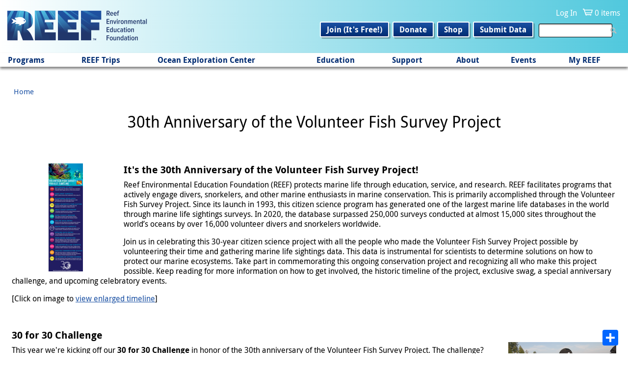

--- FILE ---
content_type: text/html; charset=utf-8
request_url: https://www.reef.org/vfsp-30th
body_size: 11537
content:
<!DOCTYPE html>
<!--[if IEMobile 7]><html class="iem7"  lang="en" dir="ltr"><![endif]-->
<!--[if lte IE 6]><html class="lt-ie9 lt-ie8 lt-ie7"  lang="en" dir="ltr"><![endif]-->
<!--[if (IE 7)&(!IEMobile)]><html class="lt-ie9 lt-ie8"  lang="en" dir="ltr"><![endif]-->
<!--[if IE 8]><html class="lt-ie9"  lang="en" dir="ltr"><![endif]-->
<!--[if (gte IE 9)|(gt IEMobile 7)]><!--><html  lang="en" dir="ltr"><!--<![endif]-->

<head>
  <meta charset="utf-8" />
<link rel="apple-touch-icon" sizes="180x180" href="/sites/default/files/favicons/apple-touch-icon.png"/>
<link rel="icon" type="image/png" sizes="32x32" href="/sites/default/files/favicons/favicon-32x32.png"/>
<link rel="icon" type="image/png" sizes="16x16" href="/sites/default/files/favicons/favicon-16x16.png"/>
<link rel="manifest" href="/sites/default/files/favicons/site.webmanifest"/>
<link rel="mask-icon" href="/sites/default/files/favicons/safari-pinned-tab.svg" color="#002c72"/>
<meta name="msapplication-TileColor" content="#ffffff"/>
<meta name="theme-color" content="#ffffff"/>
<meta name="generator" content="Drupal 7 (https://www.drupal.org)" />
<link rel="canonical" href="https://www.reef.org/vfsp-30th" />
<link rel="shortlink" href="https://www.reef.org/node/17795" />
  <title>30th Anniversary of the Volunteer Fish Survey Project | Reef Environmental Education Foundation</title>

      <meta name="MobileOptimized" content="width">
    <meta name="HandheldFriendly" content="true">
    <meta name="viewport" content="width=device-width">
    <!--[if IEMobile]><meta http-equiv="cleartype" content="on"><![endif]-->

  <link type="text/css" rel="stylesheet" href="https://www.reef.org/sites/default/files/css/css_lQaZfjVpwP_oGNqdtWCSpJT1EMqXdMiU84ekLLxQnc4.css" media="all" />
<link type="text/css" rel="stylesheet" href="https://www.reef.org/sites/default/files/css/css_DHcXHPYBSjIVaCQZEG4ZlpLkvslnFlBCnQUCzlbRBio.css" media="all" />
<link type="text/css" rel="stylesheet" href="https://www.reef.org/sites/default/files/css/css_70-6lhl0Zyo1yYYnH-LH3YQDp_CbHFr6cNwrYFt2PFo.css" media="all" />
<link type="text/css" rel="stylesheet" href="https://www.reef.org/sites/default/files/css/css_aVYU8EP7s3XjoYNicvprpHSNb14T0GmwRQC80ve0-BE.css" media="all" />
<link type="text/css" rel="stylesheet" href="https://www.reef.org/sites/default/files/css/css_rnvhkwQhvdSRqbuN9J00fW9jJm_LfCcsxWe9X3RZTOg.css" media="all" />
  <script src="https://www.reef.org/sites/default/files/js/js_s5koNMBdK4BqfHyHNPWCXIL2zD0jFcPyejDZsryApj0.js"></script>
<script>document.createElement( "picture" );</script>
<script src="https://www.reef.org/sites/default/files/js/js_LMgejWkM_dIwJQaYIT-TcDgaklOn1VLMzmzXVw6erHk.js"></script>
<script src="https://www.reef.org/sites/default/files/js/js_iLF7L-t9Y84CtvH7M0E1hfhjdqyER1NeFlLiCGJY3Lg.js"></script>
<script src="https://www.reef.org/sites/default/files/googleanalytics/js?t7fdcc"></script>
<script>window.dataLayer = window.dataLayer || [];function gtag(){dataLayer.push(arguments)};gtag("js", new Date());gtag("set", "developer_id.dMDhkMT", true);gtag("config", "G-F37VKSLCS5", {"groups":"default","anonymize_ip":true});</script>
<script src="https://www.reef.org/sites/default/files/js/js_9oi43w4DA5VlArB39avV5sinDwul9tD6yL92MSM1Cn4.js"></script>
<script>window.a2a_config=window.a2a_config||{};window.da2a={done:false,html_done:false,script_ready:false,script_load:function(){var a=document.createElement('script'),s=document.getElementsByTagName('script')[0];a.type='text/javascript';a.async=true;a.src='https://static.addtoany.com/menu/page.js';s.parentNode.insertBefore(a,s);da2a.script_load=function(){};},script_onready:function(){da2a.script_ready=true;if(da2a.html_done)da2a.init();},init:function(){for(var i=0,el,target,targets=da2a.targets,length=targets.length;i<length;i++){el=document.getElementById('da2a_'+(i+1));target=targets[i];a2a_config.linkname=target.title;a2a_config.linkurl=target.url;if(el){a2a.init('page',{target:el});el.id='';}da2a.done=true;}da2a.targets=[];}};(function ($){Drupal.behaviors.addToAny = {attach: function (context, settings) {if (context !== document && window.da2a) {if(da2a.script_ready)a2a.init_all();da2a.script_load();}}}})(jQuery);a2a_config.callbacks=a2a_config.callbacks||[];a2a_config.callbacks.push({ready:da2a.script_onready});a2a_config.overlays=a2a_config.overlays||[];a2a_config.templates=a2a_config.templates||{};a2a_config.prioritize = ["print", "email", "facebook", "x", "pinterest"];</script>
<script src="https://www.reef.org/sites/default/files/js/js_3pVtdNDvk6EtJAbWCALiFMLj0UoDeesxkjuWWpgucuk.js"></script>
<script>jQuery.extend(Drupal.settings, {"basePath":"\/","pathPrefix":"","setHasJsCookie":0,"ajaxPageState":{"theme":"zen_reef","theme_token":"8iMIBqt3CNr0HBrrfa8vWDYJNv4GFqoqdqTrcNL7e0E","js":{"sites\/all\/modules\/contrib\/picture\/picturefill\/picturefill.min.js":1,"sites\/all\/modules\/contrib\/picture\/picture.min.js":1,"sites\/all\/modules\/contrib\/flexslider\/assets\/js\/flexslider.load.js":1,"0":1,"sites\/all\/modules\/custom\/reef_slider\/reef_slider.js":1,"sites\/all\/modules\/contrib\/jquery_update\/replace\/jquery\/1.10\/jquery.min.js":1,"misc\/jquery-extend-3.4.0.js":1,"misc\/jquery-html-prefilter-3.5.0-backport.js":1,"misc\/jquery.once.js":1,"misc\/drupal.js":1,"1":1,"sites\/all\/modules\/contrib\/jquery_update\/replace\/ui\/ui\/minified\/jquery.ui.core.min.js":1,"sites\/all\/modules\/contrib\/jquery_update\/replace\/ui\/ui\/minified\/jquery.ui.widget.min.js":1,"sites\/all\/modules\/contrib\/jquery_update\/replace\/ui\/ui\/minified\/jquery.ui.mouse.min.js":1,"misc\/form-single-submit.js":1,"profiles\/commerce_kickstart\/modules\/contrib\/commerce_add_to_cart_confirmation\/js\/commerce_add_to_cart_confirmation.js":1,"sites\/all\/modules\/contrib\/entityreference\/js\/entityreference.js":1,"sites\/all\/modules\/contrib\/iframe\/iframe.js":1,"sites\/all\/libraries\/touchpunch\/jquery.ui.touch-punch.min.js":1,"sites\/all\/modules\/contrib\/field_group\/field_group.js":1,"sites\/all\/modules\/contrib\/google_analytics\/googleanalytics.js":1,"https:\/\/www.reef.org\/sites\/default\/files\/googleanalytics\/js?t7fdcc":1,"2":1,"sites\/all\/libraries\/flexslider\/jquery.flexslider-min.js":1,"sites\/all\/modules\/contrib\/extlink\/js\/extlink.js":1,"3":1,"sites\/all\/themes\/custom\/zen_reef\/scripts\/script.js":1},"css":{"modules\/system\/system.base.css":1,"modules\/system\/system.menus.css":1,"modules\/system\/system.messages.css":1,"modules\/system\/system.theme.css":1,"misc\/ui\/jquery.ui.core.css":1,"misc\/ui\/jquery.ui.theme.css":1,"sites\/all\/modules\/contrib\/calendar\/css\/calendar_multiday.css":1,"modules\/comment\/comment.css":1,"profiles\/commerce_kickstart\/modules\/contrib\/commerce_add_to_cart_confirmation\/css\/commerce_add_to_cart_confirmation.css":1,"modules\/field\/theme\/field.css":1,"sites\/all\/modules\/contrib\/logintoboggan\/logintoboggan.css":1,"modules\/node\/node.css":1,"sites\/all\/modules\/contrib\/picture\/picture_wysiwyg.css":1,"sites\/all\/modules\/contrib\/quiz\/quiz.css":1,"modules\/user\/user.css":1,"sites\/all\/modules\/contrib\/extlink\/css\/extlink.css":1,"sites\/all\/modules\/contrib\/views\/css\/views.css":1,"sites\/all\/modules\/contrib\/media\/modules\/media_wysiwyg\/css\/media_wysiwyg.base.css":1,"sites\/all\/modules\/contrib\/ctools\/css\/ctools.css":1,"sites\/all\/libraries\/fontello\/css\/fontello.css":1,"sites\/all\/modules\/custom\/reef\/css\/print.css":1,"sites\/all\/modules\/contrib\/flexslider\/assets\/css\/flexslider_img.css":1,"sites\/all\/libraries\/flexslider\/flexslider.css":1,"sites\/all\/modules\/contrib\/addtoany\/addtoany.css":1,"sites\/all\/themes\/custom\/zen_reef\/system.menus.css":1,"sites\/all\/themes\/custom\/zen_reef\/system.messages.css":1,"sites\/all\/themes\/custom\/zen_reef\/system.theme.css":1,"sites\/all\/themes\/custom\/zen_reef\/css\/styles.css":1}},"field_group":{"div":"default"},"urlIsAjaxTrusted":{"\/search":true},"googleanalytics":{"account":["G-F37VKSLCS5"],"trackOutbound":1,"trackMailto":1,"trackDownload":1,"trackDownloadExtensions":"7z|aac|arc|arj|asf|asx|avi|bin|csv|doc(x|m)?|dot(x|m)?|exe|flv|gif|gz|gzip|hqx|jar|jpe?g|js|mp(2|3|4|e?g)|mov(ie)?|msi|msp|pdf|phps|png|ppt(x|m)?|pot(x|m)?|pps(x|m)?|ppam|sld(x|m)?|thmx|qtm?|ra(m|r)?|sea|sit|tar|tgz|torrent|txt|wav|wma|wmv|wpd|xls(x|m|b)?|xlt(x|m)|xlam|xml|z|zip"},"flexslider":{"optionsets":{"carousel":{"namespace":"flex-","selector":".slides \u003E li","easing":"swing","direction":"horizontal","reverse":false,"smoothHeight":false,"startAt":0,"animationSpeed":600,"initDelay":0,"useCSS":true,"touch":true,"video":false,"keyboard":true,"multipleKeyboard":false,"mousewheel":0,"controlsContainer":".flex-control-nav-container","sync":"","asNavFor":"","itemWidth":480,"itemMargin":0,"minItems":1,"maxItems":3,"move":1,"animation":"slide","slideshow":true,"slideshowSpeed":"7000","directionNav":true,"controlNav":false,"prevText":"","nextText":"","pausePlay":false,"pauseText":"Pause","playText":"Play","randomize":false,"thumbCaptions":false,"thumbCaptionsBoth":false,"animationLoop":true,"pauseOnAction":true,"pauseOnHover":false,"manualControls":"","colorboxEnabled":false,"colorboxImageStyle":"100_width_16_9","colorboxFallbackImageStyle":""}},"instances":{"flexslider-1":"carousel","flexslider-2":"carousel"}},"extlink":{"extTarget":"_blank","extClass":0,"extLabel":"(link is external)","extImgClass":0,"extIconPlacement":"append","extSubdomains":1,"extExclude":"","extInclude":"","extCssExclude":"","extCssExplicit":"","extAlert":0,"extAlertText":"This link will take you to an external web site.","mailtoClass":0,"mailtoLabel":"(link sends e-mail)","extUseFontAwesome":false},"commerceAddToCartConfirmation":{"overlayClass":"commerce_add_to_cart_confirmation_overlay","overlayParentSelector":"body"}});</script>
      <!--[if lt IE 9]>
    <script src="/sites/all/themes/contrib/zen/js/html5-respond.js"></script>
    <![endif]-->
  </head>
<body class="html not-front not-logged-in no-sidebars page-node page-node- page-node-17795 node-type-page section-vfsp-30th" >
      <p id="skip-link">
      <a href="#content" class="element-invisible element-focusable">Jump to main content</a>
    </p>
      
<header class="header" id="header" role="banner">
  <div class="header-inner">
    <div id="logo-menu-toggle">
              <a href="/" title="Home" rel="home" class="header__logo" id="logo"><img src="https://www.reef.org/sites/all/themes/custom/zen_reef/logo.png" alt="Reef Environmental Education Foundation" class="header__logo-image" /></a>
          </div>

      <div class="header__region region region-header">
    <div id="block-system-user-menu" class="block block-system block-menu first odd" role="navigation">

        <h2 class="block__title block-title">User menu</h2>
    
  <ul class="menu"><li class="menu__item is-leaf first leaf"><a href="/user/login" class="menu__link">Log In</a></li>
<li class="menu__item is-leaf last leaf"><a href="/cart/my" class="menu__link">0 items</a></li>
</ul>
</div>
<div id="block-views-exp-search-results-page" class="block block-views even">

      
  <form action="/search" method="get" id="views-exposed-form-search-results-page" accept-charset="UTF-8"><div><div class="views-exposed-form">
  <div class="views-exposed-widgets clearfix">
          <div id="edit-text-wrapper" class="views-exposed-widget views-widget-filter-search_api_views_fulltext">
                        <div class="views-widget">
          <div class="form-item form-type-textfield form-item-text">
 <input type="text" id="edit-text" name="text" value="" size="30" maxlength="128" class="form-text" />
</div>
        </div>
              </div>
                    <div class="views-exposed-widget views-submit-button">
      <input type="submit" id="edit-submit-search-results" value="Apply" class="form-submit" />    </div>
      </div>
</div>
</div></form>
</div>
<div id="block-menu-secondary-navigation" class="block block-menu last odd" role="navigation">

        <h2 class="block__title block-title">Secondary navigation</h2>
    
  <ul class="menu"><li class="menu__item is-leaf first leaf"><a href="/user/register" class="menu__link">Join (It&#039;s Free!)</a></li>
<li class="menu__item is-leaf leaf"><a href="/donation/donate-reef" class="menu__link">Donate</a></li>
<li class="menu__item is-leaf leaf"><a href="/product-category" class="menu__link">Shop</a></li>
<li class="menu__item is-leaf last leaf"><a href="/dataentry" class="menu__link">Submit Data</a></li>
</ul>
</div>
  </div>
  </div>
  <div id="navigation">

      <div class="region region-navigation">
    <div id="block-system-main-menu" class="block block-system block-menu first last odd" role="navigation">

        <h2 class="block__title block-title">Main menu</h2>
    
  <ul class="menu"><li class="menu__item is-expanded first expanded"><span class="menu__link nolink" tabindex="0">Programs</span><ul class="menu"><li class="menu__item is-expanded first expanded"><span class="menu__link nolink" tabindex="0">Volunteer Fish Survey Project</span><ul class="menu"><li class="menu__item is-leaf first leaf"><a href="/programs/volunteer-fish-survey-project" class="menu__link">About</a></li>
<li class="menu__item is-leaf leaf"><a href="/dataentry" class="menu__link">Submit Data</a></li>
<li class="menu__item is-leaf leaf"><a href="/database-reports" class="menu__link">Explore Database &amp; Reports</a></li>
<li class="menu__item is-leaf leaf"><a href="/db/stats" class="menu__link">Top Stats</a></li>
<li class="menu__item is-leaf leaf"><a href="/db/zonecodes/" class="menu__link">Geographic Zone Code Maps</a></li>
<li class="menu__item is-leaf leaf"><a href="/news/publications" class="menu__link">Publications - Data Impact</a></li>
<li class="menu__item is-leaf leaf"><a href="/reef-surveyor-toolbox" class="menu__link">REEF Surveyor Toolbox</a></li>
<li class="menu__item is-leaf last leaf"><a href="/golden-hamlet-club" class="menu__link">Golden Hamlet Club</a></li>
</ul></li>
<li class="menu__item is-expanded expanded"><span class="menu__link nolink" tabindex="0">Invasive Species  Program</span><ul class="menu"><li class="menu__item is-leaf first leaf"><a href="/programs/invasive-species-program" class="menu__link">About</a></li>
<li class="menu__item is-leaf leaf"><a href="https://www.reef.org/derby" class="menu__link">Florida Keys Lionfish Derby</a></li>
<li class="menu__item is-leaf leaf"><a href="/reportinvasives" class="menu__link">Report a Nonnative Species Sighting</a></li>
<li class="menu__item is-leaf leaf"><a href="/invasive-species-program-sponsorship" class="menu__link">Become a Program Sponsor</a></li>
<li class="menu__item is-leaf last leaf"><a href="/LionfishTrap" class="menu__link">Lionfish Trap Project</a></li>
</ul></li>
<li class="menu__item is-expanded expanded"><span class="menu__link nolink" tabindex="0">Grouper Moon Project</span><ul class="menu"><li class="menu__item is-leaf first leaf"><a href="/programs/grouper-moon-project" class="menu__link">About</a></li>
<li class="menu__item is-leaf leaf"><a href="/grouper-moon-project-publications" class="menu__link">Publications</a></li>
<li class="menu__item is-leaf leaf"><a href="/research-components" class="menu__link">Research Components</a></li>
<li class="menu__item is-leaf leaf"><a href="/grouper-moon-project-videos-nassau-grouper-spawning" class="menu__link">Videos and Documentaries</a></li>
<li class="menu__item is-leaf last leaf"><a href="/grouper-moon-education-program-resources" class="menu__link">Grouper Moon Education Program Resources</a></li>
</ul></li>
<li class="menu__item is-expanded expanded"><span class="menu__link nolink" tabindex="0">Internship and Fellows Programs</span><ul class="menu"><li class="menu__item is-leaf first leaf"><a href="/internship" class="menu__link">About</a></li>
<li class="menu__item is-leaf leaf"><a href="/internship/application" class="menu__link">Application</a></li>
<li class="menu__item is-leaf leaf"><a href="/meet-reef-marine-education-conservation-interns" class="menu__link">Interns Present and Past</a></li>
<li class="menu__item is-leaf leaf"><a href="/fellow" class="menu__link">Marine Conservation Fellowship</a></li>
<li class="menu__item is-leaf last leaf"><a href="/reef-intern-alumni-network" class="menu__link">Intern Alumni Network</a></li>
</ul></li>
<li class="menu__item is-expanded last expanded"><span class="menu__link nolink" tabindex="0">Conservation Science</span><ul class="menu"><li class="menu__item is-leaf first leaf"><a href="/conservationscience" class="menu__link">About</a></li>
<li class="menu__item is-leaf leaf"><a href="/grouperspotter" target="_blank" class="menu__link">Grouper Spotter</a></li>
<li class="menu__item is-leaf last leaf"><a href="/SMILE" class="menu__link">SMILE Project</a></li>
</ul></li>
</ul></li>
<li class="menu__item is-expanded expanded"><span class="menu__link nolink" tabindex="0">REEF Trips</span><ul class="menu"><li class="menu__item is-expanded first expanded"><span class="menu__link nolink" tabindex="0">Schedule</span><ul class="menu"><li class="menu__item is-leaf first leaf"><a href="/trips" class="menu__link">Program Overview</a></li>
<li class="menu__item is-leaf leaf"><a href="/events?type=field_survey" class="menu__link">Upcoming Field Survey Trips</a></li>
<li class="menu__item is-leaf leaf"><a href="http://reef.org/trips/2025" class="menu__link">2025 Trips</a></li>
<li class="menu__item is-leaf leaf"><a href="http://reef.org/trips/2026" class="menu__link">2026 Trips</a></li>
<li class="menu__item is-leaf leaf"><a href="https://www.reef.org/events/list?type=field_survey&amp;year%5Bvalue%5D%5Byear%5D=2027" class="menu__link">2027 Trips Preview</a></li>
<li class="menu__item is-leaf leaf"><a href="https://www.reef.org/events/list?type=field_survey&amp;year%5Bvalue%5D%5Byear%5D=2028" class="menu__link">2028 Trips Preview</a></li>
<li class="menu__item is-leaf last leaf"><a href="/events/list?type=field_survey&amp;year%5Bvalue%5D%5Byear%5D=" class="menu__link">Schedule Archive</a></li>
</ul></li>
<li class="menu__item is-expanded last expanded"><span class="menu__link nolink" tabindex="0">Field Survey Trips</span><ul class="menu"><li class="menu__item is-leaf first leaf"><a href="/about-reef-trips-and-faqs" class="menu__link">About and FAQs</a></li>
<li class="menu__item is-leaf leaf"><a href="/reef-field-survey-trips-policies" class="menu__link">Policies</a></li>
<li class="menu__item is-leaf leaf"><a href="/reef-trip-leader-bios" class="menu__link">Trip Leader Bios</a></li>
<li class="menu__item is-leaf last leaf"><a href="/educator-credit-reef-trip-participation" class="menu__link">Educator Credit for Participation</a></li>
</ul></li>
</ul></li>
<li class="menu__item is-expanded expanded"><span class="menu__link nolink" tabindex="0">Ocean Exploration Center</span><ul class="menu"><li class="menu__item is-expanded first expanded"><span class="menu__link nolink" tabindex="0">Plan Your Visit</span><ul class="menu"><li class="menu__item is-leaf first leaf"><a href="/oec" class="menu__link">Hours, Directions, and Admission</a></li>
<li class="menu__item is-leaf leaf"><a href="https://www.reef.org/accessibility" class="menu__link">Accessibility</a></li>
<li class="menu__item is-leaf leaf"><a href="/reef-campus" class="menu__link">Campus Buildings and Features</a></li>
<li class="menu__item is-leaf leaf"><a href="/review-us" class="menu__link">Review Us</a></li>
<li class="menu__item is-leaf last leaf"><a href="https://www.reef.org/explorethekeys" class="menu__link">Explore the Florida Keys</a></li>
</ul></li>
<li class="menu__item is-expanded expanded"><span class="menu__link nolink" tabindex="0">Exhibits, Events, &amp; Programs</span><ul class="menu"><li class="menu__item is-leaf first leaf"><a href="/public-events-reef-campus-key-largo" class="menu__link">Events at the REEF Campus</a></li>
<li class="menu__item is-leaf leaf"><a href="/art-installations" class="menu__link">Art Installations</a></li>
<li class="menu__item is-leaf last leaf"><a href="https://www.reef.org/oecgrandopening" class="menu__link">Grand Opening! June 7-8 2025</a></li>
</ul></li>
<li class="menu__item is-expanded expanded"><span class="menu__link nolink" tabindex="0">About</span><ul class="menu"><li class="menu__item is-leaf first leaf"><a href="/reef-ocean-exploration-center-marine-conservation" class="menu__link">About the Center</a></li>
<li class="menu__item is-leaf leaf"><a href="https://www.reef.org/become-docent" class="menu__link">Become a Docent</a></li>
<li class="menu__item is-leaf leaf"><a href="https://www.reef.org/contact-us" class="menu__link">Contact</a></li>
<li class="menu__item is-leaf leaf"><a href="https://www.reef.org/reducing-our-impact" class="menu__link">Reducing Our Impact</a></li>
<li class="menu__item is-leaf last leaf"><a href="/rental" class="menu__link">Host Your Next Event at REEF</a></li>
</ul></li>
<li class="menu__item is-leaf last leaf"><a href="/OEC-support" class="menu__link">Support the Capital Campaign</a></li>
</ul></li>
<li class="menu__item is-expanded expanded"><span class="menu__link nolink" tabindex="0">Education</span><ul class="menu"><li class="menu__item is-expanded first expanded"><span class="menu__link nolink" tabindex="0">Student Programs</span><ul class="menu"><li class="menu__item is-leaf first leaf"><a href="/explorers/about" class="menu__link">About</a></li>
<li class="menu__item is-leaf leaf"><a href="/explorers/discovery" class="menu__link">Discovery Programs</a></li>
<li class="menu__item is-leaf leaf"><a href="/explorers/expeditions" class="menu__link">Expeditions</a></li>
<li class="menu__item is-collapsed collapsed"><a href="/virtualfieldtrips" class="menu__link">Virtual Field Trips (gr. 3-8)</a></li>
<li class="menu__item is-leaf leaf"><a href="/ocean-explorers-case-studies" class="menu__link">Virtual Case Studies (gr. 9-12)</a></li>
<li class="menu__item is-leaf leaf"><a href="/interest-form-ocean-explorers-programs" class="menu__link">Interest Form</a></li>
<li class="menu__item is-leaf leaf"><a href="/explorers/policies" class="menu__link">Policies &amp; Rates</a></li>
<li class="menu__item is-leaf last leaf"><a href="/explorers/faq" class="menu__link">Frequently Asked Questions (FAQs)</a></li>
</ul></li>
<li class="menu__item is-expanded expanded"><span class="menu__link nolink" tabindex="0">For Educators</span><ul class="menu"><li class="menu__item is-leaf first leaf"><a href="/supporting-educators" class="menu__link">About</a></li>
<li class="menu__item is-leaf leaf"><a href="https://www.reef.org/explorers/about" class="menu__link">In-person and Virtual Programs</a></li>
<li class="menu__item is-leaf leaf"><a href="/education-advisory-panel" class="menu__link">Education Advisory Panel</a></li>
<li class="menu__item is-leaf leaf"><a href="/educatorinfield" class="menu__link">Educator in the Field Fellowship</a></li>
<li class="menu__item is-leaf leaf"><a href="/reef-educator-resources" class="menu__link">Educator Resources</a></li>
<li class="menu__item is-leaf leaf"><a href="https://www.reef.org/node/17922" class="menu__link">Teacher Credit Opportunities</a></li>
<li class="menu__item is-leaf last leaf"><a href="https://youtu.be/oXFUBQugxT4?si=4OFv3jvS9C5wDrR6" target="_blank" class="menu__link">Using REEF Database as an Educator</a></li>
</ul></li>
<li class="menu__item is-expanded last expanded"><span class="menu__link nolink" tabindex="0">Marine Life ID Resources</span><ul class="menu"><li class="menu__item is-expanded first expanded"><span class="menu__link nolink" tabindex="0">Fishinars</span><ul class="menu"><li class="menu__item is-leaf first leaf"><a href="/reef-fishinars" class="menu__link">About</a></li>
<li class="menu__item is-leaf leaf"><a href="/events?type=fishinar" class="menu__link">Upcoming Fishinars</a></li>
<li class="menu__item is-leaf leaf"><a href="/fishinar-archive-directory" class="menu__link">Archive Directory</a></li>
<li class="menu__item is-leaf last leaf"><a href="/events/list?type=fishinar&amp;year%255Bvalue%255D%255Byear%255D=" class="menu__link">Full Listing - past and upcoming</a></li>
</ul></li>
<li class="menu__item is-expanded last expanded"><span class="menu__link nolink" tabindex="0">Other Resources</span><ul class="menu"><li class="menu__item is-leaf first leaf"><a href="/quizzes" class="menu__link">Quizzes of Common Fish and Invertebrates</a></li>
<li class="menu__item is-leaf leaf"><a href="/quizlet-study-decks" class="menu__link">Quizlet Study Decks</a></li>
<li class="menu__item is-leaf leaf"><a href="https://www.reef.org/reef-surveyor-toolbox" class="menu__link">REEF Surveyor Toolbox</a></li>
<li class="menu__item is-leaf last leaf"><a href="/reef-fishwatcher-and-critterwatcher-facebook-groups" class="menu__link">Regional ID Facebook Groups</a></li>
</ul></li>
</ul></li>
</ul></li>
<li class="menu__item is-expanded expanded"><span class="menu__link nolink" tabindex="0">Support</span><ul class="menu"><li class="menu__item is-expanded first expanded"><span class="menu__link nolink" tabindex="0">Support REEF</span><ul class="menu"><li class="menu__item is-leaf first leaf"><a href="/donation/donate-reef" class="menu__link">Donate</a></li>
<li class="menu__item is-leaf leaf"><a href="https://www.reef.org/donation/memorial-donation" class="menu__link">Memorial and Honorary Donations</a></li>
<li class="menu__item is-leaf leaf"><a href="https://www.reef.org/donation/recurring-donation" class="menu__link">Monthly Giving - REEF Guardians</a></li>
<li class="menu__item is-leaf leaf"><a href="/planned-giving" class="menu__link">Planned Giving - Legacy Society</a></li>
<li class="menu__item is-leaf leaf"><a href="/give-stock" class="menu__link">Gifts of Stock</a></li>
<li class="menu__item is-leaf last leaf"><a href="https://www.reef.org/node/16879" class="menu__link">Financials and Transparency</a></li>
</ul></li>
<li class="menu__item is-expanded expanded"><span class="menu__link nolink" tabindex="0">Business Support</span><ul class="menu"><li class="menu__item is-leaf first leaf"><a href="/sponsorship-opportunities" class="menu__link">Sponsorship Opportunities</a></li>
<li class="menu__item is-leaf leaf"><a href="/cause-marketing" class="menu__link">Cause Marketing</a></li>
<li class="menu__item is-leaf last leaf"><a href="/conservation-partners" class="menu__link">Conservation Partners</a></li>
</ul></li>
<li class="menu__item is-expanded last expanded"><span class="menu__link nolink" tabindex="0">Other Ways to Give</span><ul class="menu"><li class="menu__item is-leaf first leaf"><a href="/oceans-for-all" class="menu__link">Oceans for All Fund</a></li>
<li class="menu__item is-leaf leaf"><a href="/employermatching" class="menu__link">Employer Matching Companies</a></li>
<li class="menu__item is-leaf leaf"><a href="/shop-support-reef" class="menu__link">Shop to Support</a></li>
<li class="menu__item is-leaf last leaf"><a href="/vehicle-donation" class="menu__link">Vehicle Donation</a></li>
</ul></li>
</ul></li>
<li class="menu__item is-expanded expanded"><span class="menu__link nolink" tabindex="0">About</span><ul class="menu"><li class="menu__item is-expanded first expanded"><span class="menu__link nolink" tabindex="0">About, Mission, Vision</span><ul class="menu"><li class="menu__item is-leaf first leaf"><a href="/contact-us" class="menu__link">Contact Us</a></li>
<li class="menu__item is-leaf leaf"><a href="/what-reef" class="menu__link">What is REEF?</a></li>
<li class="menu__item is-leaf leaf"><a href="/mission-vision-and-program-overview" class="menu__link">Mission, Vision, and Programs</a></li>
<li class="menu__item is-leaf leaf"><a href="/frequently-asked-questions-0" class="menu__link">FAQs</a></li>
<li class="menu__item is-leaf leaf"><a href="/financials-and-transparency" class="menu__link">Financials and Transparency</a></li>
<li class="menu__item is-leaf leaf"><a href="/annual-impact-reports" class="menu__link">Impact Reports</a></li>
<li class="menu__item is-leaf last leaf"><a href="/user/register" class="menu__link">Get Email Updates</a></li>
</ul></li>
<li class="menu__item is-expanded expanded"><span class="menu__link nolink" tabindex="0">REEF Membership</span><ul class="menu"><li class="menu__item is-leaf first leaf"><a href="/user/register" class="menu__link">Join - It&#039;s Free</a></li>
<li class="menu__item is-leaf leaf"><a href="/why-become-reef-member" class="menu__link">Why Become a Member</a></li>
<li class="menu__item is-leaf leaf"><a href="/voy" class="menu__link">Volunteers of the Year</a></li>
<li class="menu__item is-leaf last leaf"><a href="/oceanambassadors" class="menu__link">REEF Ocean Ambassadors</a></li>
</ul></li>
<li class="menu__item is-expanded expanded"><span class="menu__link nolink" tabindex="0">Staff, Board, &amp; Panels</span><ul class="menu"><li class="menu__item is-leaf first leaf"><a href="/reef-staff" class="menu__link">Staff Directory</a></li>
<li class="menu__item is-leaf leaf"><a href="/reef-staff-bios" class="menu__link">Staff Bios</a></li>
<li class="menu__item is-leaf leaf"><a href="/board" class="menu__link">Board of Trustees</a></li>
<li class="menu__item is-leaf leaf"><a href="/reef-board-trustees-bios" class="menu__link">Board Bios</a></li>
<li class="menu__item is-leaf last leaf"><a href="https://www.reef.org/education-advisory-panel" class="menu__link">Education Advisory Panel</a></li>
</ul></li>
<li class="menu__item is-expanded last expanded"><span class="menu__link nolink" tabindex="0">News</span><ul class="menu"><li class="menu__item is-leaf first leaf"><a href="/news/enews" class="menu__link">Monthly e-News -- &quot;Making It Count&quot;</a></li>
<li class="menu__item is-leaf leaf"><a href="/news/press-releases" class="menu__link">Press Releases</a></li>
<li class="menu__item is-leaf leaf"><a href="https://www.reef.org/news/news-clippings" class="menu__link">REEF in the News</a></li>
<li class="menu__item is-leaf leaf"><a href="/reef-brief-enews-archive-2005-2007" class="menu__link">REEF-in-Brief eNews Archive (2005-2007)</a></li>
<li class="menu__item is-leaf last leaf"><a href="/reef-notes-newsletter-archive-1994-2007" class="menu__link">REEF Notes Newsletter Archive (1994-2007)</a></li>
</ul></li>
</ul></li>
<li class="menu__item is-expanded expanded"><a href="/events/month" class="menu__link">Events</a><ul class="menu"><li class="menu__item is-expanded first expanded"><span class="menu__link nolink" tabindex="0">Signature Annual Events</span><ul class="menu"><li class="menu__item is-leaf first leaf"><a href="https://www.reef.org/reeffest" class="menu__link">REEF Fest - an annual celebration</a></li>
<li class="menu__item is-leaf leaf"><a href="https://www.reef.org/LionfishFestival" class="menu__link">Florida Keys Lionfish Derby &amp; Arts Festival</a></li>
<li class="menu__item is-leaf leaf"><a href="https://www.reef.org/5k" class="menu__link">Fish Out of Water Virtual 5K</a></li>
<li class="menu__item is-leaf leaf"><a href="/photocontest" class="menu__link">Underwater Photography Contest</a></li>
<li class="menu__item is-leaf last leaf"><a href="https://www.reef.org/gafc" class="menu__link">Great Annual Fish Count</a></li>
</ul></li>
<li class="menu__item is-expanded last expanded"><span class="menu__link nolink" tabindex="0">Upcoming and Ongoing Events</span><ul class="menu"><li class="menu__item is-leaf first leaf"><a href="/public-events-reef-campus-key-largo" class="menu__link">Public Events at the Ocean Exploration Center</a></li>
<li class="menu__item is-leaf leaf"><a href="/reef-fish-friends" class="menu__link">REEF Fish &amp; Friends - monthly seminar series</a></li>
<li class="menu__item is-leaf leaf"><a href="/reef-fishinars" class="menu__link">Fishinars - remote learning</a></li>
<li class="menu__item is-leaf leaf"><a href="/bookclub" class="menu__link">Into the Blue Virtual Book Club</a></li>
<li class="menu__item is-leaf leaf"><a href="/events" class="menu__link">Listing of Upcoming Events</a></li>
<li class="menu__item is-leaf last leaf"><a href="/events/month" class="menu__link">Calendar</a></li>
</ul></li>
</ul></li>
<li class="menu__item is-expanded last expanded"><span class="menu__link nolink" tabindex="0">My REEF</span><ul class="menu"><li class="menu__item is-expanded first expanded"><span class="menu__link nolink" tabindex="0">My Data</span><ul class="menu"><li class="menu__item is-leaf first last leaf"><a href="https://www.reef.org/db/reports/my-dashboard" class="menu__link">My Dashboard</a></li>
</ul></li>
<li class="menu__item is-expanded last expanded"><span class="menu__link nolink" tabindex="0">My Profile</span><ul class="menu"><li class="menu__item is-leaf first leaf"><a href="/user" class="menu__link">Profile</a></li>
<li class="menu__item is-leaf last leaf"><a href="/user/login" class="menu__link">Log in</a></li>
</ul></li>
</ul></li>
</ul>
</div>
  </div>

  </div>
</header>


    <div class="region region-highlighted">
    <div id="block-views-field-blocks-hero-slider-block" class="block block-views first last odd">

      
  <div class="view view-field-blocks-hero-slider view-id-field_blocks_hero_slider view-display-id-block enews-article view-dom-id-1cdab3f5461a0a2aea51c93e43454c6e">
        
  
  
      <div class="view-content">
        <div>
      </div>
    </div>
  
  
  
  
  
  
</div>
</div>
  </div>

<div id="main">

    <div itemscope class="easy-breadcrumb" itemtype="http://data-vocabulary.org/Breadcrumb">
          <span itemprop="title"><a href="/" class="easy-breadcrumb_segment easy-breadcrumb_segment-front">Home</a></span>            </div>
  <a id="main-content"></a>
        <h1 class="page__title title" id="page-title">30th Anniversary of the Volunteer Fish Survey Project</h1>
            
  
  
  
  <section id="content" role="main">
    


<article class="node-17795 node node-page view-mode-full clearfix">

  
  
<div class="paragraphs-items paragraphs-items-field-paragraphs paragraphs-items-field-paragraphs-full paragraphs-items-full">
  <div class="field field-name-field-paragraphs field-type-paragraphs field-label-hidden"><div class="field-items"><div class="field-item even">
<div class="entity entity-paragraphs-item paragraphs-item-paragraph-content">
  <div class="content">
    <div class="field field-name-field-paragraph-content field-type-text-long field-label-hidden"><div class="field-items"><div class="field-item even"><h3> </h3>

<h3><div class="media media-element-container media-medium media-wysiwyg-align-left"><div id="file-22746" class="file file-image file-image-png">

  <div class="content">
          <a href="https://www.reef.org/sites/default/files/vfsp_timeline_2023_update.pdf"><img alt="VFSP Timeline 30 years" title="Click on Image to Enlarge Timeline" class="media-element file-medium" data-delta="3" src="https://www.reef.org/sites/default/files/styles/wysiwyg_medium/public/vfsp_timeline_-_updated_2023_0.png?itok=WRgFLA__" width="220" height="220" /></a>
        </div>

</div>
</div>It's the 30th Anniversary of the Volunteer Fish Survey Project!</h3>

<p>Reef Environmental Education Foundation (REEF) protects marine life through education, service, and research. REEF facilitates programs that actively engage divers, snorkelers, and other marine enthusiasts in marine conservation. This is primarily accomplished through the Volunteer Fish Survey Project. Since its launch in 1993, this citizen science program has generated one of the largest marine life databases in the world through marine life sightings surveys. In 2020, the database surpassed 250,000 surveys conducted at almost 15,000 sites throughout the world’s oceans by over 16,000 volunteer divers and snorkelers worldwide.</p>

<p>Join us in celebrating this 30-year citizen science project with all the people who made the Volunteer Fish Survey Project possible by volunteering their time and gathering marine life sightings data. This data is instrumental for scientists to determine solutions on how to protect our marine ecosystems. Take part in commemorating this ongoing conservation project and recognizing all who make this project possible. Keep reading for more information on how to get involved, the historic timeline of the project, exclusive swag, a special anniversary challenge, and upcoming celebratory events.</p>

<p>[Click on image to <a href="https://www.reef.org/sites/default/files/vfsp_timeline_2023_update.pdf" target="_blank">view enlarged timeline</a>]</p>

<p> </p>
</div></div></div>  </div>
</div>
</div><div class="field-item odd">
<div class="entity entity-paragraphs-item paragraphs-item-paragraph-content">
  <div class="content">
    <div class="field field-name-field-paragraph-content field-type-text-long field-label-hidden"><div class="field-items"><div class="field-item even"><h3>30 for 30 Challenge<div class="media media-element-container media-medium media-wysiwyg-align-right"><div id="file-22474" class="file file-image file-image-jpeg">

  <div class="content">
    <img class="media-element file-medium" data-delta="2" src="https://www.reef.org/sites/default/files/styles/wysiwyg_medium/public/coldwater_surveyor.jpg?itok=iGsqWq3h" width="220" height="220" alt="" />  </div>

</div>
</div></h3>

<p>This year we're kicking off our <strong>30 for 30 Challenge</strong> in honor of the 30th anniversary of the Volunteer Fish Survey Project. The challenge? Simply, do 30 REEF surveys within 2023. Those adventurous enough to complete the challenge will earn a special 30th-anniversary dry bag and sticker for free (while supplies last)! </p>

<p style="text-align: center;">You can see a list of everyone who has completed the challenge <a href="https://www.reef.org/30-30-challenge-completers" target="_blank">here</a>!</p>

<p><strong>How it works:</strong></p>

<ul>
	<li>Surveys must be conducted and submitted during 2023 (Jan. 1 - Dec. 31)</li>
	<li>Surveys may be from a single REEF survey region or multiple REEF regions combined</li>
	<li>Surveys can be done by diving or snorkeling</li>
	<li>Everyone who completes the 30 for 30 Challenge will get a limited-edition 30th-anniversary sticker and dry bag for free</li>
	<li>Email Janna Nichols at <a href="mailto:janna@REEF.org">janna@REEF.org</a> with your name, member number, and address to claim your dry bag and sticker! (while supplies last)</li>
</ul>

<p><strong> Prize dry bag and sticker</strong></p>
</div></div></div>  </div>
</div>
</div><div class="field-item even">
<div class="entity entity-paragraphs-item paragraphs-item-paragraph-carousel">
  <div class="content">
    <div class="field field-name-field-images field-type-image field-label-hidden"><div class="field-items"><div class="field-item even"><div  id="flexslider-1" class="flexslider optionset-carousel">
  <ul class="slides"><li data-thumb="https://www.reef.org/sites/default/files/styles/480x201/public/img_2771.jpg?itok=FLEIEQX8&amp;amp;timestamp=1681572557"><div id="file-23058" class="file file-image file-image-jpeg">

  <div class="content">
    <picture >
<!--[if IE 9]><video style="display: none;"><![endif]-->
<source srcset="https://www.reef.org/sites/default/files/styles/1440x603/public/img_2771.jpg?itok=nTb6T1nZ&amp;timestamp=1681572557 1x" media="(min-width: 961px)" />
<source srcset="https://www.reef.org/sites/default/files/styles/960x402/public/img_2771.jpg?itok=6iQt5uD9&amp;timestamp=1681572557 1x" media="(min-width: 481px)" />
<source srcset="https://www.reef.org/sites/default/files/styles/480x201/public/img_2771.jpg?itok=FLEIEQX8&amp;timestamp=1681572557 1x" media="(min-width: 0px)" />
<!--[if IE 9]></video><![endif]-->
<!--[if lt IE 9]>
<img  src="https://www.reef.org/sites/default/files/styles/480x201/public/img_2771.jpg?itok=FLEIEQX8&amp;timestamp=1681572557" alt="30th Anniversary drybag on dock" title="" />
<![endif]-->
<!--[if !lt IE 9]><!-->
<img  srcset="https://www.reef.org/sites/default/files/styles/480x201/public/img_2771.jpg?itok=FLEIEQX8&amp;timestamp=1681572557 480w" alt="30th Anniversary drybag on dock" title="" />
<!-- <![endif]-->
</picture><div class="group-image-text"><div class="field field-name-field-artist field-type-text field-label-hidden"><div class="field-items"><div class="field-item even">Katie Barnes</div></div></div></div>  </div>

</div>
</li>
<li data-thumb="https://www.reef.org/sites/default/files/styles/480x201/public/img_2767.jpg?itok=xc95sqTF&amp;amp;timestamp=1681572703"><div id="file-23060" class="file file-image file-image-jpeg">

  <div class="content">
    <picture  title="30th Anniversary Drybag with clear window">
<!--[if IE 9]><video style="display: none;"><![endif]-->
<source srcset="https://www.reef.org/sites/default/files/styles/1440x603/public/img_2767.jpg?itok=0DBG5p7S&amp;timestamp=1681572703 1x" media="(min-width: 961px)" />
<source srcset="https://www.reef.org/sites/default/files/styles/960x402/public/img_2767.jpg?itok=Or8Z7UqR&amp;timestamp=1681572703 1x" media="(min-width: 481px)" />
<source srcset="https://www.reef.org/sites/default/files/styles/480x201/public/img_2767.jpg?itok=xc95sqTF&amp;timestamp=1681572703 1x" media="(min-width: 0px)" />
<!--[if IE 9]></video><![endif]-->
<!--[if lt IE 9]>
<img  src="https://www.reef.org/sites/default/files/styles/480x201/public/img_2767.jpg?itok=xc95sqTF&amp;timestamp=1681572703" alt="30th Anniversary drybag showing clear window" title="30th Anniversary Drybag with clear window" />
<![endif]-->
<!--[if !lt IE 9]><!-->
<img  srcset="https://www.reef.org/sites/default/files/styles/480x201/public/img_2767.jpg?itok=xc95sqTF&amp;timestamp=1681572703 480w" alt="30th Anniversary drybag showing clear window" title="30th Anniversary Drybag with clear window" />
<!-- <![endif]-->
</picture><div class="group-image-text"><div class="field field-name-field-artist field-type-text field-label-hidden"><div class="field-items"><div class="field-item even">Katie Barnes</div></div></div></div>  </div>

</div>
</li>
<li data-thumb="https://www.reef.org/sites/default/files/styles/480x201/public/30_years_vfsp_sticker_3_0.png?itok=aZZBelhe&amp;amp;timestamp=1681572867"><div id="file-23062" class="file file-image file-image-png">

  <div class="content">
    <picture >
<!--[if IE 9]><video style="display: none;"><![endif]-->
<source srcset="https://www.reef.org/sites/default/files/styles/1440x603/public/30_years_vfsp_sticker_3_0.png?itok=4IH1wqQ_&amp;timestamp=1681572867 1x" media="(min-width: 961px)" />
<source srcset="https://www.reef.org/sites/default/files/styles/960x402/public/30_years_vfsp_sticker_3_0.png?itok=lUHF7hq1&amp;timestamp=1681572867 1x" media="(min-width: 481px)" />
<source srcset="https://www.reef.org/sites/default/files/styles/480x201/public/30_years_vfsp_sticker_3_0.png?itok=aZZBelhe&amp;timestamp=1681572867 1x" media="(min-width: 0px)" />
<!--[if IE 9]></video><![endif]-->
<!--[if lt IE 9]>
<img  src="https://www.reef.org/sites/default/files/styles/480x201/public/30_years_vfsp_sticker_3_0.png?itok=aZZBelhe&amp;timestamp=1681572867" alt="30th Anniversary Conservation Challenge sticker" title="" />
<![endif]-->
<!--[if !lt IE 9]><!-->
<img  srcset="https://www.reef.org/sites/default/files/styles/480x201/public/30_years_vfsp_sticker_3_0.png?itok=aZZBelhe&amp;timestamp=1681572867 480w" alt="30th Anniversary Conservation Challenge sticker" title="" />
<!-- <![endif]-->
</picture><div class="group-image-text"><div class="field field-name-field-artist field-type-text field-label-hidden"><div class="field-items"><div class="field-item even">Katie Barnes</div></div></div></div>  </div>

</div>
</li>
<li data-thumb="https://www.reef.org/sites/default/files/styles/480x201/public/img_2757.jpg?itok=Ql5pu1Ja&amp;amp;timestamp=1681572948"><div id="file-23063" class="file file-image file-image-jpeg">

  <div class="content">
    <picture >
<!--[if IE 9]><video style="display: none;"><![endif]-->
<source srcset="https://www.reef.org/sites/default/files/styles/1440x603/public/img_2757.jpg?itok=HNJEb-7k&amp;timestamp=1681572948 1x" media="(min-width: 961px)" />
<source srcset="https://www.reef.org/sites/default/files/styles/960x402/public/img_2757.jpg?itok=nQ3y90Vj&amp;timestamp=1681572948 1x" media="(min-width: 481px)" />
<source srcset="https://www.reef.org/sites/default/files/styles/480x201/public/img_2757.jpg?itok=Ql5pu1Ja&amp;timestamp=1681572948 1x" media="(min-width: 0px)" />
<!--[if IE 9]></video><![endif]-->
<!--[if lt IE 9]>
<img  src="https://www.reef.org/sites/default/files/styles/480x201/public/img_2757.jpg?itok=Ql5pu1Ja&amp;timestamp=1681572948" alt="30th Anniversary drybag showing front logo" title="" />
<![endif]-->
<!--[if !lt IE 9]><!-->
<img  srcset="https://www.reef.org/sites/default/files/styles/480x201/public/img_2757.jpg?itok=Ql5pu1Ja&amp;timestamp=1681572948 480w" alt="30th Anniversary drybag showing front logo" title="" />
<!-- <![endif]-->
</picture><div class="group-image-text"><div class="field field-name-field-artist field-type-text field-label-hidden"><div class="field-items"><div class="field-item even">Katie Barnes</div></div></div></div>  </div>

</div>
</li>
</ul></div>
</div></div></div>  </div>
</div>
</div><div class="field-item odd">
<div class="entity entity-paragraphs-item paragraphs-item-paragraph-content">
  <div class="content">
    <div class="field field-name-field-paragraph-content field-type-text-long field-label-hidden"><div class="field-items"><div class="field-item even"><hr />
<h3>Exclusive Swag</h3>

<p>Want to get an item to remember this milestone of the Volunteer Fish Survey Project? This year alone, we are selling an <a href="https://www.reef.org/products/reef-30th-anniversary-tumbler" target="_blank">exclusive 12-oz. 30th anniversary insulated tumbler</a>. Bring it with you on survey trips to stay hydrated between times in the water. This tumbler, by SIC Cups, will keep your drink "Seriously Ice Cold"!</p>
</div></div></div>  </div>
</div>
</div><div class="field-item even">
<div class="entity entity-paragraphs-item paragraphs-item-paragraph-carousel">
  <div class="content">
    <div class="field field-name-field-images field-type-image field-label-hidden"><div class="field-items"><div class="field-item even"><div  id="flexslider-2" class="flexslider optionset-carousel">
  <ul class="slides"><li data-thumb="https://www.reef.org/sites/default/files/styles/480x201/public/img_2794.jpg?itok=OM_K4KHm&amp;amp;timestamp=1681574724"><div id="file-23064" class="file file-image file-image-jpeg">

  <div class="content">
    <picture >
<!--[if IE 9]><video style="display: none;"><![endif]-->
<source srcset="https://www.reef.org/sites/default/files/styles/1440x603/public/img_2794.jpg?itok=fdP3Jpfx&amp;timestamp=1681574724 1x" media="(min-width: 961px)" />
<source srcset="https://www.reef.org/sites/default/files/styles/960x402/public/img_2794.jpg?itok=L1GZfSTd&amp;timestamp=1681574724 1x" media="(min-width: 481px)" />
<source srcset="https://www.reef.org/sites/default/files/styles/480x201/public/img_2794.jpg?itok=OM_K4KHm&amp;timestamp=1681574724 1x" media="(min-width: 0px)" />
<!--[if IE 9]></video><![endif]-->
<!--[if lt IE 9]>
<img  src="https://www.reef.org/sites/default/files/styles/480x201/public/img_2794.jpg?itok=OM_K4KHm&amp;timestamp=1681574724" alt="30th Anniversary Insulated Cup" title="" />
<![endif]-->
<!--[if !lt IE 9]><!-->
<img  srcset="https://www.reef.org/sites/default/files/styles/480x201/public/img_2794.jpg?itok=OM_K4KHm&amp;timestamp=1681574724 480w" alt="30th Anniversary Insulated Cup" title="" />
<!-- <![endif]-->
</picture><div class="group-image-text"><div class="field field-name-field-artist field-type-text field-label-hidden"><div class="field-items"><div class="field-item even">Katie Barnes</div></div></div></div>  </div>

</div>
</li>
<li data-thumb="https://www.reef.org/sites/default/files/styles/480x201/public/vfsp30cup.reefsign.kb__1.jpg?itok=TulsMRa1&amp;amp;timestamp=1681574804"><div id="file-23065" class="file file-image file-image-jpeg">

  <div class="content">
    <picture >
<!--[if IE 9]><video style="display: none;"><![endif]-->
<source srcset="https://www.reef.org/sites/default/files/styles/1440x603/public/vfsp30cup.reefsign.kb__1.jpg?itok=HD0ZH2ml&amp;timestamp=1681574804 1x" media="(min-width: 961px)" />
<source srcset="https://www.reef.org/sites/default/files/styles/960x402/public/vfsp30cup.reefsign.kb__1.jpg?itok=1jH8zdDE&amp;timestamp=1681574804 1x" media="(min-width: 481px)" />
<source srcset="https://www.reef.org/sites/default/files/styles/480x201/public/vfsp30cup.reefsign.kb__1.jpg?itok=TulsMRa1&amp;timestamp=1681574804 1x" media="(min-width: 0px)" />
<!--[if IE 9]></video><![endif]-->
<!--[if lt IE 9]>
<img  src="https://www.reef.org/sites/default/files/styles/480x201/public/vfsp30cup.reefsign.kb__1.jpg?itok=TulsMRa1&amp;timestamp=1681574804" alt="30th Anniversary Insulated Cup front" title="" />
<![endif]-->
<!--[if !lt IE 9]><!-->
<img  srcset="https://www.reef.org/sites/default/files/styles/480x201/public/vfsp30cup.reefsign.kb__1.jpg?itok=TulsMRa1&amp;timestamp=1681574804 480w" alt="30th Anniversary Insulated Cup front" title="" />
<!-- <![endif]-->
</picture><div class="group-image-text"><div class="field field-name-field-artist field-type-text field-label-hidden"><div class="field-items"><div class="field-item even">Katie Barnes</div></div></div></div>  </div>

</div>
</li>
<li data-thumb="https://www.reef.org/sites/default/files/styles/480x201/public/vfsp30cup.back1_.kb__0.jpg?itok=Yl1OzVRc&amp;amp;timestamp=1681574881"><div id="file-23066" class="file file-image file-image-jpeg">

  <div class="content">
    <picture >
<!--[if IE 9]><video style="display: none;"><![endif]-->
<source srcset="https://www.reef.org/sites/default/files/styles/1440x603/public/vfsp30cup.back1_.kb__0.jpg?itok=spzqruJu&amp;timestamp=1681574881 1x" media="(min-width: 961px)" />
<source srcset="https://www.reef.org/sites/default/files/styles/960x402/public/vfsp30cup.back1_.kb__0.jpg?itok=itH_m4ZL&amp;timestamp=1681574881 1x" media="(min-width: 481px)" />
<source srcset="https://www.reef.org/sites/default/files/styles/480x201/public/vfsp30cup.back1_.kb__0.jpg?itok=Yl1OzVRc&amp;timestamp=1681574881 1x" media="(min-width: 0px)" />
<!--[if IE 9]></video><![endif]-->
<!--[if lt IE 9]>
<img  src="https://www.reef.org/sites/default/files/styles/480x201/public/vfsp30cup.back1_.kb__0.jpg?itok=Yl1OzVRc&amp;timestamp=1681574881" alt="30th Anniversary Insulated Cup back" title="" />
<![endif]-->
<!--[if !lt IE 9]><!-->
<img  srcset="https://www.reef.org/sites/default/files/styles/480x201/public/vfsp30cup.back1_.kb__0.jpg?itok=Yl1OzVRc&amp;timestamp=1681574881 480w" alt="30th Anniversary Insulated Cup back" title="" />
<!-- <![endif]-->
</picture><div class="group-image-text"><div class="field field-name-field-artist field-type-text field-label-hidden"><div class="field-items"><div class="field-item even">Katie Barnes</div></div></div></div>  </div>

</div>
</li>
<li data-thumb="https://www.reef.org/sites/default/files/styles/480x201/public/img_2738.jpg?itok=cONdxQrw&amp;amp;timestamp=1681574941"><div id="file-23067" class="file file-image file-image-jpeg">

  <div class="content">
    <picture >
<!--[if IE 9]><video style="display: none;"><![endif]-->
<source srcset="https://www.reef.org/sites/default/files/styles/1440x603/public/img_2738.jpg?itok=R-6gaYK4&amp;timestamp=1681574941 1x" media="(min-width: 961px)" />
<source srcset="https://www.reef.org/sites/default/files/styles/960x402/public/img_2738.jpg?itok=rpfq9P9_&amp;timestamp=1681574941 1x" media="(min-width: 481px)" />
<source srcset="https://www.reef.org/sites/default/files/styles/480x201/public/img_2738.jpg?itok=cONdxQrw&amp;timestamp=1681574941 1x" media="(min-width: 0px)" />
<!--[if IE 9]></video><![endif]-->
<!--[if lt IE 9]>
<img  src="https://www.reef.org/sites/default/files/styles/480x201/public/img_2738.jpg?itok=cONdxQrw&amp;timestamp=1681574941" alt="30th Anniversary Insulated Cup top" title="" />
<![endif]-->
<!--[if !lt IE 9]><!-->
<img  srcset="https://www.reef.org/sites/default/files/styles/480x201/public/img_2738.jpg?itok=cONdxQrw&amp;timestamp=1681574941 480w" alt="30th Anniversary Insulated Cup top" title="" />
<!-- <![endif]-->
</picture><div class="group-image-text"><div class="field field-name-field-artist field-type-text field-label-hidden"><div class="field-items"><div class="field-item even">Katie Barnes</div></div></div></div>  </div>

</div>
</li>
</ul></div>
</div></div></div>  </div>
</div>
</div><div class="field-item odd">
<div class="entity entity-paragraphs-item paragraphs-item-paragraph-content">
  <div class="content">
    <div class="field field-name-field-paragraph-content field-type-text-long field-label-hidden"><div class="field-items"><div class="field-item even"><h3><img alt="" class="media-element file-medium" data-delta="10" data-fid="23047" data-media-element="1" src="https://www.reef.org/sites/default/files/styles/wysiwyg_medium/public/surveyor_1.jpg?itok=0DKpDkTJ" style="float: right;" />How to get involved?</h3>

<p>Anyone anywhere can participate in the Volunteer Fish Survey Project. The only materials needed are an underwater slate and pencil, a good reference book, and access to the internet to submit the data online. Watch this <a href="https://www.reef.org/sites/default/files/2020vfspvideo.mp4">quick video</a> on the project or check out the <a href="https://www.reef.org/reef-surveyor-toolbox" target="_blank">VFSP Survey Toolbox</a> for a complete list of resources available to REEF surveyors in each of our ten regions.</p>
</div></div></div>  </div>
</div>
</div></div></div></div>

  
  
</article>
      </section>


</div>

  <footer id="footer" class="region region-footer">
    <div id="block-menu-menu-social-menu" class="block block-menu first odd" role="navigation">

        <h2 class="block__title block-title">Social menu</h2>
    
  <ul class="menu"><li class="menu__item is-leaf first leaf"><a href="https://www.facebook.com/REEF.org/" class="menu__link facebook">Facebook</a></li>
<li class="menu__item is-leaf leaf"><a href="https://www.instagram.com/reef_org/" class="menu__link instagram">Instagram</a></li>
<li class="menu__item is-leaf leaf"><a href="https://twitter.com/REEF_org" class="menu__link twitter">Twitter</a></li>
<li class="menu__item is-leaf last leaf"><a href="https://www.linkedin.com/company/reef-environmental-education-foundation" class="menu__link linkedin">LinkedIn</a></li>
</ul>
</div>
<div id="block-addtoany-addtoany-button" class="block block-addtoany even">

      
  <span class="a2a_kit a2a_kit_size_32 a2a_target addtoany_list" id="da2a_1">
      
      <a class="a2a_dd addtoany_share_save" href="https://www.addtoany.com/share#url=https%3A%2F%2Fwww.reef.org%2Fvfsp-30th&amp;title=30th%20Anniversary%20of%20the%20Volunteer%20Fish%20Survey%20Project"></a>
      
    </span>
    <script type="text/javascript">
<!--//--><![CDATA[//><!--
if(window.da2a)da2a.script_load();
//--><!]]>
</script>
</div>
<div id="block-reef-footer-sign-up" class="block block-reef odd">

      
  <a href="/user/register">Get Email Updates</a>
</div>
<div id="block-block-1" class="block block-block last even">

      
  <p>REEF Campus &amp; the Ocean Exploration Center - 98380 Overseas Hwy | Key Largo, FL 33037 | USA<br />
	REEF - P.O. Box 370246 | Key Largo, FL 33037 | USA<br />
Phone: 305-852-0030 | Fax: 305-852-0301 | email: <a href="mailto:info@REEF.org">info@REEF.org</a><br />
	©2018 REEF - All rights reserved</p>

</div>
  </footer>

  <script src="https://www.reef.org/sites/default/files/js/js_D1A0h9nJg4zk8QF7yB3loSRF9AZpAa9TMtTVlKmI6ng.js"></script>
<script>da2a.targets=[
{title:"30th Anniversary of the Volunteer Fish Survey Project",url:"https:\/\/www.reef.org\/vfsp-30th"}];
da2a.html_done=true;if(da2a.script_ready&&!da2a.done)da2a.init();da2a.script_load();</script>
<script src="https://www.reef.org/sites/default/files/js/js_uRIeooZlxnxIq6R5P_cUwMxT4UpacoWDRCAPy61xGUU.js"></script>
</body>
</html>


--- FILE ---
content_type: application/javascript
request_url: https://www.reef.org/sites/default/files/js/js_uRIeooZlxnxIq6R5P_cUwMxT4UpacoWDRCAPy61xGUU.js
body_size: 358
content:
(function ($, Drupal, window, document) {
  Drupal.behaviors.reef_slider = {
    attach: function (context, settings) {
      let currentItems;

      function setColumns() {
        let items = 1;
        if (window.innerWidth >= 1440) {
          items = 3;
        }
        else if (window.innerWidth >= 960) {
          items = 2;
        }

        if (!$('.front').length && items == 3) {
          items = 2;
        }

        const $carousel = $('.optionset-carousel').data('flexslider');
        $carousel.vars.maxItems = items;
        $carousel.vars.minItems = items;

        if (currentItems != items) {
          $carousel.currentSlide = Math.floor($carousel.currentSlide * currentItems / items);
          $carousel.pagingCount = Math.floor($carousel.newSlides.length / items);
        }

        currentItems = items;

        $carousel.update($carousel.currentSlide);

        let offset = $carousel.itemW * $carousel.currentSlide * items;
        $carousel.setProps(offset);
        return $carousel;
      }

      $(window).resize(function () {
        const $carousel = setColumns();
        $carousel.update();
      });

      $(document).ready(function () {
        currentItems = 0;
        const $carousel = setColumns();
        $carousel.update();
      });
    },
  };
}(jQuery, Drupal, this, this.document));
;
